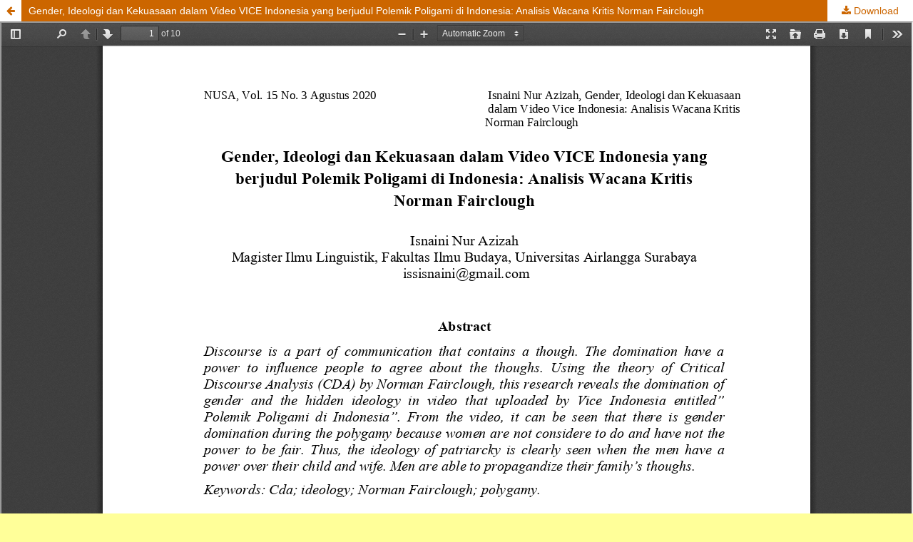

--- FILE ---
content_type: text/html; charset=utf-8
request_url: https://ejournal.undip.ac.id/index.php/nusa/article/view/35429/18572
body_size: 3753
content:
	
        			
<?xml version="1.0" encoding="UTF-8"?>
<!DOCTYPE html PUBLIC "-//W3C//DTD XHTML 1.0 Frameset//EN"
        "http://www.w3.org/TR/xhtml1/DTD/xhtml1-frameset.dtd">
<html xmlns="http://www.w3.org/1999/xhtml" lang="en-US" xml:lang="en-US">
	<head>
		<link rel="stylesheet" href="/plugins/themes/mpgUndip/css/screen.css" type="text/css" />
		<link rel="stylesheet" href="//maxcdn.bootstrapcdn.com/font-awesome/4.5.0/css/font-awesome.min.css">
		
		<style>#pageFooter{display: none;};</style>
		
              		<link rel="icon" type="img/ico" href="/plugins/themes/mpgUndip/templates/images/favicon.ico" />
		 <meta http-equiv="Content-Type" content="text/html; charset=utf-8" />
	        <title>Gender, Ideologi dan Kekuasaan dalam Video VICE Indonesia yang berjudul Polemik Poligami di Indonesia: Analisis Wacana Kritis  Norman Fairclough | Azizah | Nusa: Jurnal Ilmu Bahasa dan Sastra</title>
        	<meta http-equiv="X-UA-Compatible" content="IE=edge">
	        <!-- meta description -->
       		<meta name="description" content="Gender, Ideologi dan Kekuasaan dalam Video VICE Indonesia yang berjudul Polemik Poligami di Indonesia: Analisis Wacana Kritis  Norman Fairclough">
	                	        <meta name="keywords" content="Cda; ideology; Norman Fairclough; polygamy." />
	                	<meta name="generator" content=" 2.4.8.1" />
	        <!-- Meta Developer -->
       		<!-- meta name="designer" content="EDW,AWP,SAF,SAR@Diponegoro University" -->
	        <!-- meta name="publisher" content="Diponegoro University" -->
	        <!-- meta name="copyright" content="Diponegoro University" -->
			
        	        	<link rel="schema.DC" href="https://purl.org/dc/elements/1.1/" />

	<meta name="DC.Creator.PersonalName" content="Isnaini Nur Azizah"/>
    <meta name="DC.Date.created" scheme="ISO8601" content="2020-08-30"/>
    <meta name="DC.created" scheme="ISO8601" content="2020/08/30"/>
	<meta name="DC.Date.dateSubmitted" scheme="ISO8601" content="2020-12-31"/>

<meta name="DC.Date.issued" content="2020/08/30"/>
<meta name="DC.issued" content="2020/08/30"/>
	<meta name="DC.Date.modified" scheme="ISO8601" content="2020-12-31"/>
	<meta name="DC.Description" xml:lang="en" content="  Discourse is a part of communication that contains a though. The domination have a power to influence people to agree about the thoughs. Using the theory of Critical Discourse Analysis (CDA) by Norman Fairclough, this research reveals the domination of gender and the hidden ideology in video that uploaded by Vice Indonesia entitled” Polemik Poligami di Indonesia”. From the video, it can be seen that there is gender domination during the polygamy because women are not considere to do and have not the power to be fair. Thus, the ideology of patriarcky is clearly seen when the men have a power over their child and wife. Men are able to propagandize their family’s thoughs.  "/>
	<meta name="DC.Format" scheme="IMT" content="application/pdf"/>
	<meta name="DC.Identifier.pageNumber" content="409-418"/>
					            <meta name="DC.Identifier" content="35429"/>
		<meta name="DC.Identifier.URI" content="https://ejournal.undip.ac.id/index.php/nusa/article/view/35429"/>
	<meta name="DC.Language" scheme="ISO639-1" content=""/>
	<meta name="DC.Publisher" content="Indonesian literature Program, Faculty of Humanities, Diponegoro University">
	<meta name="DC.Rights" content="Copyright  2020 Nusa: Jurnal Ilmu Bahasa dan Sastra" />
	<meta name="DC.Rights" content=""/>
	<meta name="DC.Source" content="Nusa: Jurnal Ilmu Bahasa dan Sastra"/>
    
	<meta name="DC.Source.ISSN" content="2597-9558"/>
    <meta name="DC.Source.Issue" content="3"/>
	<meta name="DC.Source.URI" content="https://ejournal.undip.ac.id/index.php/nusa"/>
    <meta name="DC.Source.Volume" content="15"/>
				<meta name="DC.Subject" xml:lang="en" content="Cda"/>
						<meta name="DC.Subject" xml:lang="en" content="ideology"/>
						<meta name="DC.Subject" xml:lang="en" content="Norman Fairclough"/>
						<meta name="DC.Subject" xml:lang="en" content="polygamy."/>
			
                                        

                        
    <meta name="DC.Title" content="Gender, Ideologi dan Kekuasaan dalam Video VICE Indonesia yang berjudul Polemik Poligami di Indonesia: Analisis Wacana Kritis  Norman Fairclough"/>
    
            <meta name="DC.Source.Spage" content="409"/>
                    <meta name="DC.Source.Epage" content="418"/>
        	<meta name="DC.Type" content="Text.Serial.Journal"/>
	<meta name="DC.Type.articleType" content="Articles"/>
        	<meta name="gs_meta_revision" content="1.1" />

<meta name="citation_journal_title" content="Nusa: Jurnal Ilmu Bahasa dan Sastra"/>
<meta name="citation_publisher" content="Indonesian literature Program, Faculty of Humanities, Diponegoro University">
<meta name="citation_issn" content="2597-9558"/>
<meta name="citation_author" content="Isnaini Nur Azizah"/>
<meta name="citation_author_institution" content="Universitas Airlangga Surabaya"/>

                                    

                        
<meta name="citation_title" content="Gender, Ideologi dan Kekuasaan dalam Video VICE Indonesia yang berjudul Polemik Poligami di Indonesia: Analisis Wacana Kritis  Norman Fairclough"/>

<meta name="citation_date" content="2020/08/30"/>
<meta name="citation_publication_date" content="2020/08/30"/>

<meta name="citation_volume" content="15"/>
<meta name="citation_issue" content="3"/>

	<meta name="citation_firstpage" content="409"/>
		<meta name="citation_lastpage" content="418"/>
						<meta name="citation_abstract_html_url" content="https://ejournal.undip.ac.id/index.php/nusa/article/view/35429"/>
			<meta name="citation_keywords" xml:lang="en" content="Cda"/>
					<meta name="citation_keywords" xml:lang="en" content="ideology"/>
					<meta name="citation_keywords" xml:lang="en" content="Norman Fairclough"/>
					<meta name="citation_keywords" xml:lang="en" content="polygamy."/>
						<meta name="citation_pdf_url" content="https://ejournal.undip.ac.id/index.php/nusa/article/download/35429/18572"/>
			        	

         <script src="https://ajax.googleapis.com/ajax/libs/jquery/2.2.4/jquery.min.js"></script>
        <link rel="stylesheet" href="/plugins/themes/mpgUndip/css/article_full.css" type="text/css" />
	        <link rel="stylesheet" href="https://ejournal.undip.ac.id/public/journals/74/custom.css?version=2025" type="text/css" />
        <link rel="stylesheet" href="https://ejournal.undip.ac.id/plugins/generic/orcidProfile/css/orcidProfile.css" type="text/css" />


	</head>
	<body style="overflow: hidden; padding-top: 0; max-width: 100%">
                <header class="header_view">
		
                <a role="button" href="https://ejournal.undip.ac.id/index.php/nusa/article/view/35429" class="return">
		</a>

                <a role="button" href="https://ejournal.undip.ac.id/index.php/nusa/article/view/35429" class="title">
			Gender, Ideologi dan Kekuasaan dalam Video VICE Indonesia yang berjudul Polemik Poligami di Indonesia: Analisis Wacana Kritis  Norman Fairclough
                </a>
                <a href="https://ejournal.undip.ac.id/index.php/nusa/article/download/35429/18572" class="download" download>
                        Download
                </a>

        </header>
		
        

            <script type="text/javascript" src="/plugins/themes/mpgUndip/js/pdf.js/build/pdf.js"></script>
    <script type="text/javascript">
        
            $(document).ready(function() {
                PDFJS.workerSrc='/plugins/themes/mpgUndip/js/pdf.js/build/pdf.worker.js';
                PDFJS.getDocument('https://ejournal.undip.ac.id/index.php/nusa/article/download/35429/18572').promise.then(function(pdf) {
                //PDFJS.getDocument('https://ejournal.undip.ac.id/index.php/nusa/article/download/35429/18572').then(function(pdf) {
                    // Using promise to fetch the page
                    pdf.getPage(1).then(function(page) {
                        var pdfCanvasContainer = $('#pdfCanvasContainer');
                        var canvas = document.getElementById('pdfCanvas');
                        canvas.height = pdfCanvasContainer.height();
                        canvas.width = pdfCanvasContainer.width()-2; // 1px border each side
                        var viewport = page.getViewport(canvas.width / page.getViewport(1.0).width);
                        var context = canvas.getContext('2d');
                        var renderContext = {
                            canvasContext: context,
                            viewport: viewport
                        };
                        page.render(renderContext);
                    });
                });
            });
        
    </script>
    <script type="text/javascript" src="/plugins/themes/mpgUndip/js/pdf.js/web/viewer.js"></script>

    <div id="pdfCanvasContainer" class="galley_view">
        <iframe src="/plugins/themes/mpgUndip/js/pdf.js/web/viewer.html?file=https%3A%2F%2Fejournal.undip.ac.id%2Findex.php%2Fnusa%2Farticle%2Fdownload%2F35429%2F18572" width="100%" height="100%" style="min-height: 500px;" allowfullscreen webkitallowfullscreen></iframe>
    </div>
        
        <div id="pageFooterContent" class="row" style="display: none;"> <!-- Grab statcounter -->
                <hr /><p><a href="http://creativecommons.org/licenses/by-sa/4.0/" rel="license"><img style="border-width: 0;" src="https://i.creativecommons.org/l/by-sa/4.0/88x31.png" alt="Lisensi Creative Commons" /></a><br /><span>Nusa</span> oleh <a href="/index.php/nusa" rel="cc:attributionURL">http://ejournal.undip.ac.id/index.php/nusa</a> disebarluaskan di bawah <a href="http://creativecommons.org/licenses/by-sa/4.0/" rel="license">Lisensi Creative Commons Atribusi-BerbagiSerupa 4.0 Internasional</a>. <br /><!-- Statcounter code  --><script type="text/javascript">// <![CDATA[
var sc_project=10656122; 
var sc_invisible=0; 
var sc_security="858b6e51"; 
var scJsHost = "https://";
document.write("<sc"+"ript type='text/javascript' src='" +
scJsHost+
"statcounter.com/counter/counter.js'></"+"script>");
// ]]></script></p><noscript>&amp;amp;amp;amp;amp;amp;amp;lt;div class="statcounter"&amp;amp;amp;amp;amp;amp;amp;gt;&amp;amp;amp;amp;amp;amp;amp;lt;a title="Web Analytics" href="https://statcounter.com/" target="_blank"&amp;amp;amp;amp;amp;amp;amp;gt;&amp;amp;amp;amp;amp;amp;amp;lt;img class="statcounter" src="https://c.statcounter.com/10656122/0/858b6e51/0/" alt="Web Analytics" referrerPolicy="no-referrer-when-downgrade"&amp;amp;amp;amp;amp;amp;amp;gt;&amp;amp;amp;amp;amp;amp;amp;lt;/a&amp;amp;amp;amp;amp;amp;amp;gt;&amp;amp;amp;amp;amp;amp;amp;lt;/div&amp;amp;amp;amp;amp;amp;amp;gt;</noscript><p><!-- End of Statcounter Code --></p><p><a href="https://statcounter.com/p10656122/?guest=1">View My Stats</a></p>
        </div>

	</body>
</html>        


<script>
$('.modal').on('show.bs.modal', function(e) {
        var $modal = $(this), 
                loadurl = e.relatedTarget.dataset.loadurl;
        $modal.find('.modal-body').load(loadurl);
});
</script>



</div> <!-- End main column -->

</div> <!-- #body --><div id="pageFooter" class="sticky-top"> <!-- Footer --><div id="pageFooterContent"><div class="row" style="margin-right: 0; margin-left: 0;"><hr /><p><a href="http://creativecommons.org/licenses/by-sa/4.0/" rel="license"><img style="border-width: 0;" src="https://i.creativecommons.org/l/by-sa/4.0/88x31.png" alt="Lisensi Creative Commons" /></a><br /><span>Nusa</span> oleh <a href="/index.php/nusa" rel="cc:attributionURL">http://ejournal.undip.ac.id/index.php/nusa</a> disebarluaskan di bawah <a href="http://creativecommons.org/licenses/by-sa/4.0/" rel="license">Lisensi Creative Commons Atribusi-BerbagiSerupa 4.0 Internasional</a>. <br /><!-- Statcounter code  --><script type="text/javascript">// <![CDATA[
var sc_project=10656122; 
var sc_invisible=0; 
var sc_security="858b6e51"; 
var scJsHost = "https://";
document.write("<sc"+"ript type='text/javascript' src='" +
scJsHost+
"statcounter.com/counter/counter.js'></"+"script>");
// ]]></script></p><noscript>&amp;amp;amp;amp;amp;amp;amp;lt;div class="statcounter"&amp;amp;amp;amp;amp;amp;amp;gt;&amp;amp;amp;amp;amp;amp;amp;lt;a title="Web Analytics" href="https://statcounter.com/" target="_blank"&amp;amp;amp;amp;amp;amp;amp;gt;&amp;amp;amp;amp;amp;amp;amp;lt;img class="statcounter" src="https://c.statcounter.com/10656122/0/858b6e51/0/" alt="Web Analytics" referrerPolicy="no-referrer-when-downgrade"&amp;amp;amp;amp;amp;amp;amp;gt;&amp;amp;amp;amp;amp;amp;amp;lt;/a&amp;amp;amp;amp;amp;amp;amp;gt;&amp;amp;amp;amp;amp;amp;amp;lt;/div&amp;amp;amp;amp;amp;amp;amp;gt;</noscript><p><!-- End of Statcounter Code --></p><p><a href="https://statcounter.com/p10656122/?guest=1">View My Stats</a></p></div></div><div id="standardFooter"></div>

<div class="row" style="margin: 0"></div>
    <div id="copyright" style="margin-top: 10px;">
        Theme Copyright by <b><a href="https://www.undip.ac.id">Universitas Diponegoro</a></b>. Powered by <a role="button" href="https://pkp.sfu.ca/ojs/" target="_blank">Public Knowledge Project OJS</a> and <a role="button" href="https://github.com/masonpublishing/OJS-Theme" target="_blank">Mason Publishing OJS theme</a>.
    </div>
</div><!-- End of Footer -->

</div><!-- End of Container -->

<script>

    $("#skip-to-content").click(function() {
         $("#mainContent").focus()
     });
     $("body").on('click','.tagit', function() {
        $(this).find('input').focus();
    });
    $("#interests").on('click','.tagit', function() {
        $(this).find('input').focus();
    });

</script>


<script>

    $('#indexTab a').click(function(e) { // tab remote
        e.preventDefault();
        
        var url = $(this).attr("data-url");
        var href = this.hash;
        var pane = $(this);
        
        // ajax load from data-url
        $(href).load(url,function(result){      
            pane.tab('show');
        });
    });

</script>




</body>
</html>

--- FILE ---
content_type: text/css
request_url: https://ejournal.undip.ac.id/public/journals/74/custom.css?version=2025
body_size: 486
content:
/* custom.css
 generate by theme configurator
 */
#header {background-color: #ffffff;}
body {background-color: #ffff99;}
.navbar, .header_view, .btn-primary, .blockButton, .navbar-nav a, .nav-tabs li a:hover {color: #ffffff; background-color: #cc6600;}
.panel-primary > .panel-heading {background-color: #cc6600; border-color: #cc6600;}
.header_view a.return, .header_view a.download {color: #cc6600;}
#navFooter {background-color: #cc6600;}
.nav-tabs li a, navbar-inverse .navbar-nav > .open > a, .navbar-inverse .navbar-nav > .open > a:focus, .navbar-inverse .navbar-nav > .open > a:hover,.navbar-nav > .selected > a, .navbar-nav > .selected > a:focus, .navbar-nav > .selected > a:hover, .navbar-nav > li > a:hover, .navbar-nav > li > a:focus, .navbar-nav > li:hover, .header_view:hover, .blockButton:hover {background-color: #660000;}
.header_view .return:hover, .header_view .download:hover, .header_view .title:hover, .header_view .label:hover {color: #FFF !important; background-color: #cc6600;}
.panel-default > .panel-heading {background-color: #ececed;}
.blockTitle {background-color: #ececed;}
.panel-default > .panel-heading {color: #111111;}
.blockTitle {color: #111111;}
.blockContent {background-color: #fefefe;}
ul.sidemenu li a {color: #111111;}
.blockContent {color: #111111;}
.blockButton {background-color: #0f1147;}
.blockButton a {color: #fefefe;}
.blockButton a:visited {color: #fefefe;}
.blockButton a:hover {color: #fefefe;}
.blockButton:hover {background-color: #266ba8;}
#pageFooter {background-color: #cc6600;}
#pageFooter {color: #333333;}
#pageFooter a {color: #ffffff;}
#pageFooter a:link {color: #ffffff;}
#pageFooter a:active {color: #ffffff;}
#pageFooter a:visited {color: #ffffff;}
#pageFooter a:hover {color: #ffffff;}


--- FILE ---
content_type: text/css
request_url: https://ejournal.undip.ac.id/plugins/generic/orcidProfile/css/orcidProfile.css
body_size: 329
content:
#connect-orcid-button, #search-orcid-button, button[id^="search-orcid-button-"], button[id^="remove-orcid-button-"] {
	border: 1px solid #D3D3D3;
	padding: .3em;
	background-color: #fff;
	border-radius: 8px;
	box-shadow: 1px 1px 3px #999;
	cursor: pointer;
	color: #999;
	font-weight: bold;
	font-size: .8em;
	line-height: 24px;
	margin: .3em;
	vertical-align: middle;
}

#connect-orcid-button:hover, button[id^="search-orcid-button-"]:hover{
	border: 1px solid #338caf;
	color: #338caf;
}

.orcid-id-logo{
	display: block;
	margin: 0 .5em 0 0;
	padding: 0;
	float: left;
}

.search-content {
	padding: 10px !important;
}
